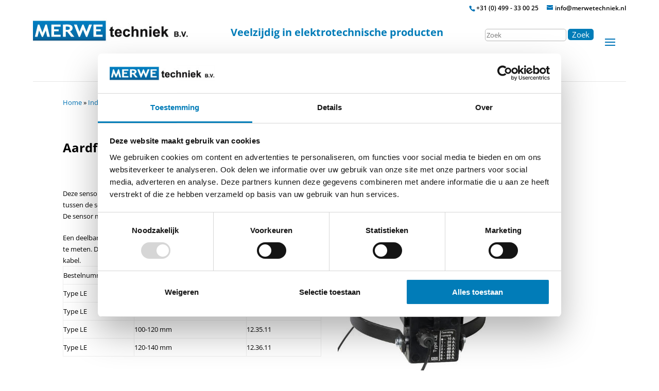

--- FILE ---
content_type: text/css
request_url: https://www.merwetechniek.nl/assets/themes/eigentijds/style.css
body_size: 3662
content:
/*
Theme Name:  Eigentijds Theme
Theme URI:   https://themes.grizzly.marketing/eigentijds
Version:     1.0.1
Description: Het Eigentijds theme van Grizzly New Marketing
Author:      vps230265
Author URI:  https://themes.grizzly.marketing/eigentijds
Template:    Divi
*/

/*- YOU CAN INCLUDE THE CUSTOM CODE FOR YOUR CHILD THEME BELOW THIS LINE-*/

body .responsivetabel, body .responsivetabel tbody, body .responsivetabel tbody tr, body .responsivetabel tbody tr td {
	background-color: white;
}

.art-table .art-tbody .art-tr .art-td {
	background-color: white;
}

td {
	font-size: 13px;
}

#main-header .container.clearfix.et_menu_containerr {
    width: 100%;
    margin-top: 5px;
}
.container.et_menu_containerr {
    z-index: 99;
}
#searchsubmit {
	background-color: #017cb8;
	color: white;
	border: none;
	border-radius: 5px;
	width: 50px;
	font-size: 15px;
}
.search_bar_home {
	position: relative;
	top: 20px;
}
.search_bar_home input {
	border-radius: 5px;
}
/* .GoAway {
	display: none !important;
} */
@media only screen and ( min-width: 1351px ) {
	.et_search_form_container {
		height:50px !important;
	}
}
/*------------------------------------------------*/
/*-----------------[BASIC STYLES]-----------------*/
/*------------------------------------------------*/
.wpcf7-response-output{ color: black;}
#top-menu .menu-item-has-children > a:first-child:after, #et-secondary-nav .menu-item-has-children > a:first-child:after{
right: 7px;
}
.nav li.et-reverse-direction-nav li ul{
right:0px;
left:300px;
}
#top-menu li li a:hover{
background-color:#ccc;
}

.home .et_pb_slide_description{
padding:0% !important;
}
#top-menu li a{
padding-right:24px !important;
font-size:11px !important;
}

h1, h2, h3, h4, h5, h6{
text-transform: initial !important;
}
h1{
font-size:24px !important;

}
h2{
font-size:20px !important;

}
.nav li li ul{
left:300px;
}
#top-menu li li a{
width:260px;
}
.nav li ul{
width:300px;
}
#top-menu li{
padding-right:0px;
}
#top-menu li.current-menu-ancestor > a, #top-menu li.current-menu-item > a, .et_color_scheme_red #top-menu li.current-menu-ancestor > a, .et_color_scheme_red #top-menu li.current-menu-item > a, .et_color_scheme_pink #top-menu li.current-menu-ancestor > a, .et_color_scheme_pink #top-menu li.current-menu-item > a, .et_color_scheme_orange #top-menu li.current-menu-ancestor > a, .et_color_scheme_orange #top-menu li.current-menu-item > a, .et_color_scheme_green #top-menu li.current-menu-ancestor > a, .et_color_scheme_green #top-menu li.current-menu-item > a{
color: #000 !important;
}
.entry-content tr td{
padding: 6px 0px;
}
ul li{
color:black;
}
.et_pb_main_blurb_image img{
height:160px !important;
}

.current-menu-item{
border-bottom:3px solid #D0FEC0;
}
.et_pb_menu_hidden div#et-top-navigation{
background-color:white !Important;
}

.art-table .art-tbody .art-tr .art-td .art-td-first{
font-size:15px !important;
}
.art-table{
color:black;
}
.art-tr{
margin-bottom:20px;
}
.entry-content tr td, .entry-content tr th{
border: 1px solid #eee;
}
.et-pb-arrow-prev, .et-pb-arrow-next{
top:58%;
}

.et-pb-moved-slide, .et-pb-active-slide{
height: 230px;
}
#slider div.et_pb_slides{
padding-top:20px;
}
#slider{
padding-bottom:0px;

}

#slider .et_pb_row_0{
width:100% !important;
}
.et_header_style_left #et-top-navigation nav > ul > li > a{
padding-bottom:10px !important;
color:white !important;
}

#et-top-navigation{
background-color:#017CB8;
}
#main-header .container.clearfix.et_menu_container{
width:100%;
margin-top:5px;
}
#et_top_search{
margin: 20px 60px 0px 0px ;
}
.et_header_style_left .logo_container{
position:relative;

}
span.logo_helper{
display:block;
width:50%;
color: #000;
float:left;
text-align:center;
font-size:20px;
color: #017CB8;
font-weight:bold;
position:relative;
top:15px;
}
#logo{
float:left;
}
.et_header_style_left #et-top-navigation{
padding:15px 15px 0 0 !Important;
}
.et_pb_gutters2.et_pb_footer_columns4 .footer-widget{
width:100% !important;
font-size:13px;

}
#footer-bottom{
padding:10px 0 0px;
}
div#et-top-navigation{
padding-left:0px !important;
width:100%;
height:100%;
}

 #header div.et_pb_row{
width:100% !important;
}

div.wpcf7-validation-errors {
    border: 2px solid #FF0000;
    color: #ff0000 !important;
}


/*
 IE Parallax fix
*/

@media screen\0 {
html {
        overflow-x:hidden!important
          
}
body {
	margin-right:-17px;
}
}

a.leesmeer {
color: #01aeff;
}
a.leesmeer::after {
    color: #01aeff;
    content: " \00BB";
}
.et_pb_slider .et_pb_slide, .et_pb_section_0 {
    background-color: transparent!important;
}
.et_pb_slide_description .et_pb_more_button {
    background: #01aeff;
    
}
.et_pb_slide_description .et_pb_more_button:hover {
    background: rgba(255, 255, 255, 0.2);
    
}
.et_pb_button {
    font-size: 16px;
    background: #01aeff;
    border-color: #01aeff;
    border-radius: 0px;
    font-weight: bold;
    font-style: normal;
    text-transform: none;
    text-decoration: none;
}
.et_pb_button:hover {

    padding: 0.3em 2em 0.3em 1em;
    border: 2px solid transparent;
    background: rgba(255, 255, 255, 0.2);
}
.et_pb_bg_layout_light .et_pb_more_button
{
    color:#fff!important;
}
.fullwidth-menu > li:last-child{
display:none;
}
.mobile_nav.opened .mobile_menu_bar:before {
content: "\4d";
}
ul#mobile_menu {
    overflow: scroll;
    max-height: 400px;

}
ul#mobile_menu {
    list-style-type: none!important;
}
ul.sub-menu {
    list-style-type: none!important;
}
.home-info h1, .home-info h2, .home-info h3, .home-info p, .page-info h1, .page-info h2, .page-info h3, .page-info p, .contact-info h1, .contact-info h2, .contact-info h3, .contact-info p {
    color: #000;
    padding: 0 0 20px 0;
}
.entry-content table {
     color:#000;
}
.promo-info p {
    color: #fff;
}
.et_pb_slide_content {
    color: #fff;
}
#main-footer {
   
    font-weight: 400;
    font-size: 13px;
}
#main-footer{
background-color: #017CB8;
padding:0px 0px 0px 15px;
}
.et_pb_blurb_container h4{
font-size:15px !important;
}
#footer-widgets
{
padding:0px;
}
#main-footer .container{
width:100% !Important;
}
#main-footer .footer-widget h4 {
    font-weight: bold;
}
.link-footer
{
    color:#01aeff !important;
}
.link-footer a:hover
{
     text-decoration:underline;
}
.et_pb_widget a {
    color: #FFF;
    text-decoration: none;
}
/*------------------------------------------------*/
/*-------------------[CONTACT FORM]------------------*/
/*------------------------------------------------*/
.wpcf7 {
    color: #fff;
}
.wpcf7-text, .wpcf7-textarea, .wpcf7-captchar {
    background-color: #eee !important;
    border: none !important;
    width: 100% !important;
    -moz-border-radius: 0 !important;
    -webkit-border-radius: 0 !important;
    border-radius: 0 !important;
    font-size: 14px;
    color: #999 !important;
    padding: 2% !important;
    -moz-box-sizing: border-box;
    -webkit-box-sizing: border-box;
    box-sizing: border-box;
}
.wpcf7-submit {
    padding: 2% 6%;
    background: #006CB2!important;
    border: 2px solid #fff!important;
    color: #fff!important;
    float: right !important;
  
    font-size: 14px !important;
    font-weight: bold !important;
    font-family: 'Montserrat', Helvetica, Arial, Lucida, sans-serif !important;
    line-height: 1.7em !important;
    transition: all 0.2s !important;
    cursor: pointer;
    font-family: 'Open Sans', Arial, sans-serif;
    transition: .2s;
    text-transform: uppercase;
    width: 100%;
}
.wpcf7-submit:hover { 
    opacity: 0.6;
}

.gform_button.button {
    padding: 2% 6%;
    background: #006CB2!important;
    border: 2px solid #fff!important;
    color: #fff!important;
  
    font-size: 14px !important;
    font-weight: bold !important;
    font-family: 'Montserrat', Helvetica, Arial, Lucida, sans-serif !important;
    line-height: 1.7em !important;
    transition: all 0.2s !important;
    cursor: pointer;
    font-family: 'Open Sans', Arial, sans-serif;
    transition: .2s;
    text-transform: uppercase;
    width: 100%;
}
.gform_button.button:hover { 
    opacity: 0.6;
} 
.gform-collum .ginput_recaptcha
{
    position: relative;
    top: -130px;
    margin-bottom: -80px;
     
}

div.wpcf7-validation-errors {
    border: 2px solid #FF0000;
}

/**---------------- Media query ----------------**/
@media only screen and (max-width: 768px) { 
.form-row-left, .form-row-right { width: 100%; padding: 0; margin: 0;}
.form-2-columns .captcha-173 {
    	float: left;
    	width: 75%;
}
.form-2-columns .wpcf7-captcha-captcha-172 {
    	float: left;
    	width: 23%;
    	margin: 0 2% 0 0;
}
}
@media only screen and (max-width: 990px) { 
.form-2-columns .captcha-173 {
    	float: left;
    	width: 70%;
}
.form-2-columns .wpcf7-captcha-captcha-172 {
    	float: left;
    	width: 28%;
    	margin: 0 2% 0 0;
}
}
@media only screen and (min-width: 48em) { 
.form-row-left {
	float: left;
	width: 49%;
}
.form-row-right {
	float: left;
	width: 49%;
      	margin: 0 0 0 2%;
}
}

/*------------------------------------------------*/
/*-------------------[PAGE NAVI]------------------*/
/*------------------------------------------------*/

#et-info {
    float: none;
    margin: 0 auto;
    text-align: center;
}
.et_header_style_centered #main-header .logo_container {
    float: left;
    width: 50%;
}
.et_header_style_centered #main-header div#et-top-navigation {
    float: right;
    width: 50%;
}
#et-top-navigation {
    padding-top: 22px;
}
#top-header {
background: rgba(238,238,238,1)!important;
}
#top-header #et-info {
	float: right;
}
#et-info-phone:before, #et-info-email:before, .et-social-twitter a.icon:before, .et-social-facebook a.icon:before {
	color:#0074b7  !important;
}
body.et_non_fixed_nav.et_transparent_nav.et_secondary_nav_enabled #main-header, body.et_fixed_nav.et_secondary_nav_enabled #main-header {
top: 31px !important;
}
.et_fixed_nav #main-header, .et_fixed_nav #top-header {
    position: fixed!important;
    top: 0!important;
}
#main-header p{
color:black;
text-align:center;
}
.et_boxed_layout #page-container{
box-shadow: none !important;
}
#page-container {
   padding-top: 0!important;
   margin-top:0!important;
}
.home .et_pb_section_0 {
    margin: -5px 0 0 0;
}
.et_pb_section_0 {
    margin: 95px 0 0 0;
}

ul#top-menu {
    padding: 0;
padding-left:20px;
}
#top-menu li {
    font-weight: bold;
}
.et_non_fixed_nav.et_transparent_nav.et_show_nav.et_secondary_nav_enabled.et_header_style_centered #page-container, .et_fixed_nav.et_show_nav.et_secondary_nav_enabled.et_header_style_centered #page-container {
   padding-top: 0!important;
   margin-top:0!important;
}
.et_non_fixed_nav.et_transparent_nav.et_show_nav.et_secondary_nav_enabled #page-container, .et_fixed_nav.et_show_nav.et_secondary_nav_enabled #page-container {
   padding-top: 81px!important;
   margin-top: -50px!important;
}
#page-container {
   padding-top: 0!important;
   margin-top:0!important;
}
.home #main-header {
    top: 0px!important;
}

#main-content .container {
    padding-top: 0;
}
.search #main-content .container {
   padding-top: 30px;
   padding-bottom: 30px;
   color:#000;
}
.search #main-content .container h2 {
    color:#000;
}
.search #et-main-area { 
   margin-top: 80px;
 }
.container.et_search_form_container.et_pb_search_visible {
    width: 90%!important;
    margin: auto;
}
.et-search-form {
    max-width: 290px;
}
.et-search-form input{
width: 200px !important;
}

.et_header_style_centered .et-search-form input, .et_header_style_centered span.et_close_search_field {
    top: 0;
}
#main-content .container:before {
    width: 0px;
}
.et_fullwidth_nav #main-header .container {
    width: 100%!important;
    right: 0px;
    padding: 0;
}
.home #main-header {
    padding: 0;
    position: fixed!important;
}
.et_header_style_centered .et-fixed-header .et-search-form {
    top: 0px;
}
.gm-style .gm-style-iw {
    color:#000;
}
.gm-style .gm-style-iw h3{
    color:#000;
}

/*------------------------------------------------*/
/*---------------[RESPONSIVE LAYOUTS]-------------*/
/*------------------------------------------------*/
@media only screen and (max-width: 1350px){
#et_mobile_nav_menu {
    display: block;
float:right;
  

}
.home .et_pb_section_0{
margin-top:25px;
}
#et-top-navigation{
background-color: white !Important;
}
.mobile_menu_bar:before{
top:-35px;
}
nav#top-menu-nav{
display:none;
}
.et_pb_main_blurb_image img{
height:175px !important;
}
.et_pb_blog_grid article {
    height: 100%;
}
#et_top_search {
    float: right;
    margin: 40px 75px 0 0;
}
.et-pb-arrow-prev, .et-pb-arrow-next{
top:50%;
}
}
/*-------------------[960px]------------------*/
@media only screen and ( min-width: 981px ) and ( max-width: 1100px ) {

}

/*-------------------[768px]------------------*/

@media only screen and ( max-width: 1050px ) and ( min-width: 981px ){

.et-pb-moved-slide, .et-pb-active-slide{
height:175px;
}
#slider div.et_pb_slides {
    padding-top: 45px;
}
}
#top-header .container.clearfix {
	background-color: #fff !important;
	width: 100%;
}
@media only screen and ( max-width: 980px ){
.et-pb-moved-slide, .et-pb-active-slide{
height:130px;
}
}
@media only screen and ( max-width: 500px ){
.et-pb-moved-slide, .et-pb-active-slide{
height:60px;
}

}
@media only screen and ( max-width: 370px ){
.home .et_pb_section_0{
margin:15px 0 0 0 !important;
}
}
@media only screen and ( max-width: 980px ){
span.logo_helper{
width:100% !important;
}
#main-content{
padding-top:65px;
}
}
@media only screen and ( max-width: 500px ) {
#logo{
max-width:100% !important;
}
.home .et_pb_section_0{
margin:0px 0 0 0;
}
#et_search_icon:before{
top:-12px !important;
}
span.logo_helper{
width:100% !important;
font-size:16px;
}
#slider div.et_pb_slides{
padding-top:30px !important;;
}
#slider div.et_pb_slides{
padding-top:20px !important;;
}
#slider .et_pb_column_0{
height:175px !important;
}
.et-pb-arrow-prev, .et-pb-arrow-next{
top:50%;
}
}

@media only screen and ( min-width: 768px ) and ( max-width: 980px ) {
.mobile_menu_bar:before{
top: -15px !Important;
}
}

@media screen and ( max-height: 400px ) {
.mobile_menu_bar:before{
top: -15px !Important;
}
}

/*-------------------[480px]------------------*/
@media only screen and ( max-width: 480px ) {
#et_search_icon:before{
top:-13px !important;
}
.et_header_style_left #et-top-navigation{
height:40px !important;
}
#slider div.et_pb_slides{
padding-top:20px !important;;
}
#slider .et_pb_column_0{
height:130px !important;
}
.et_search_outer{
top:25px;
}
.et_mobile_menu{
top:145px;
}
}

/*-------------------[320px]------------------*/
@media only screen and ( max-width: 479px ) {
	.search_bar_home {
	position: relative;
	top: 20px;
	text-align: center;
	left: 0px !important;
}
}

@media only screen and ( max-width: 980px )
{
.gform-collum .ginput_recaptcha
{
    transform: scale(0.8);
    margin-left: -18px;
    top: -25px;
    margin-bottom: -25px;
}
	.search_bar_home {
	position: relative;
	top: 20px;
	left: 50px;
}

.ginput_recaptcha
{
    transform: scale(0.8);
    margin-left: -18px;
}
}

.home-slider .et-pb-moved-slide, .et-pb-active-slide {
	height: 447px;
}


.search article {
    margin-top: 20px;
}

.search article h2 {
    text-decoration: underline;
}

/* Cookiemelding  */
#cookie-notice {
    background-color: #000000de!important;
    z-index: 99!important;
    position: fixed!important;
    bottom: 15px!important;
    left: 15px!important;
    width: 415px!important;
    font-size: 16px!important;
    line-height: 27px!important;
    text-align: left!important;
    box-shadow: 0px 5px 10px #6B676DA6!important;
    border-radius: 5px!important;
    min-width: initial;
}

#cookie-notice .cookie-notice-container {
    display: block;
    padding: 25px !important;
    text-align: left !important;
}

#cookie-notice h3 {
    color: white !important;
    margin: 0 !important;
    line-height: 25px !important;
}

#cookie-notice .cn-button {
    margin-left: 10px!important;
    display: block!important;
    text-align: center!important;
    padding: 9px 10px!important;
    width: 157px!important;
    font-size: 16px!important;
    margin-left: 0!important;
    margin-top: 13px!important;
    font-weight: 600;
	background: #017CB8;
}
@media only screen and (max-width:450px) {
#cookie-notice {
    width: 100% !important;
    left: 0 !important;
    bottom: 0 !important;
    border-radius: 0!important;
}
}